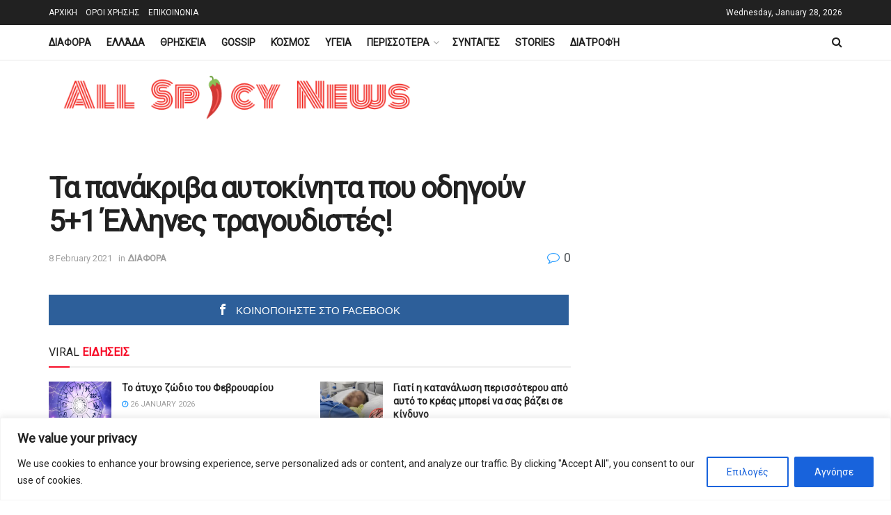

--- FILE ---
content_type: text/html; charset=utf-8
request_url: https://www.google.com/recaptcha/api2/aframe
body_size: 266
content:
<!DOCTYPE HTML><html><head><meta http-equiv="content-type" content="text/html; charset=UTF-8"></head><body><script nonce="772KARiaE1nQZZshK6zdbg">/** Anti-fraud and anti-abuse applications only. See google.com/recaptcha */ try{var clients={'sodar':'https://pagead2.googlesyndication.com/pagead/sodar?'};window.addEventListener("message",function(a){try{if(a.source===window.parent){var b=JSON.parse(a.data);var c=clients[b['id']];if(c){var d=document.createElement('img');d.src=c+b['params']+'&rc='+(localStorage.getItem("rc::a")?sessionStorage.getItem("rc::b"):"");window.document.body.appendChild(d);sessionStorage.setItem("rc::e",parseInt(sessionStorage.getItem("rc::e")||0)+1);localStorage.setItem("rc::h",'1769563556799');}}}catch(b){}});window.parent.postMessage("_grecaptcha_ready", "*");}catch(b){}</script></body></html>